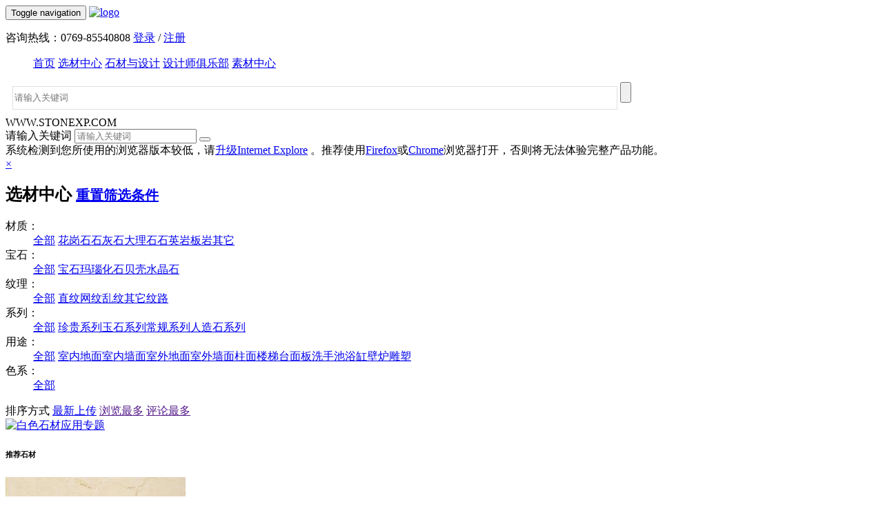

--- FILE ---
content_type: text/html; charset=utf-8
request_url: https://www.stonexp.com/list-31-353-275-15-37-49.html
body_size: 4884
content:
<!DOCTYPE html>
<html lang="zh-CN">
    <head>
    	<meta charset="utf-8">
	<meta http-equiv="X-UA-Compatible" content="IE=edge,chrome=1">
	<meta name="viewport" content="width=device-width,initial-scale=1,user-scale=no,minimal-ui">
 	<meta name="format-detection" content="telphone=no,email=no" />
	<title>【其它纹路】【室内地面】【黑色系】【】【珍贵系列】-石材体验网</title>
	<meta name="keywords" content="-石材体验网"/>	<meta name="description" content="-石材体验网" />       
	<link rel="stylesheet" href="/public/3.3.0/css/bootstrap.min.css" />
	<link rel="stylesheet" href="/public/3.3.0/css/font-awesome.min.css" />
	<link rel="stylesheet" href="/public/index/css/stonexp.css" />
	<!--[if IE 6]>
	  <link rel="stylesheet" type="text/css" href="/public/3.3.0/css/bootstrap-ie6.css">
	  <link rel="stylesheet" type="text/css" href="/public/3.3.0/css/stone-ie6.css">
	<![endif]-->
	<!--[if IE 7]>
		<link href="/public/3.3.0/css/bootstrap-ie7.css" rel="stylesheet">
	  <link rel="stylesheet" type="text/css" href="/public/3.3.0/css/ie.css">
	  <link rel="stylesheet" type="text/css" href="/public/3.3.0/css/font-awesome-ie7.css">
	<![endif]-->
	<!--[if gte IE 9]><!--> 
<script type="text/javascript" src="/public/index/js/jquery-2.1.1.min.js"></script>
	 <!--<![endif]-->
	<!--[if lt IE 9]>
<script type="text/javascript" src="/public/index/js/jquery-1.11.1.min.js"></script>
<script src="/public/index/js/html5shiv.min.js"></script>
<script src="/public/index/js/respond.min.js"></script>
	<![endif]-->
<script type="text/javascript" src="/public/3.3.0/js/bootstrap.min.js"></script>
	<!-- Favicons -->
    <!-- <link rel="apple-touch-icon-precomposed" href="">平台上的图标57x57 -->
    <link rel="icon" href="/public/favicon.ico">
    <script>
    var _hmt = _hmt || [];
    (function() {
      var hm = document.createElement("script");
      hm.src = "https://hm.baidu.com/hm.js?3f2adcf235a6a7f190881970df8bbf0b";
      var s = document.getElementsByTagName("script")[0]; 
      s.parentNode.insertBefore(hm, s);
    })();
    </script>
    <script>
  var _paq = window._paq = window._paq || [];
  /* tracker methods like "setCustomDimension" should be called before "trackPageView" */
  _paq.push(['trackPageView']);
  _paq.push(['enableLinkTracking']);
  (function() {
    var u="//s.stonexp.com/";
    _paq.push(['setTrackerUrl', u+'matomo.php']);
    _paq.push(['setSiteId', '2']);
    var d=document, g=d.createElement('script'), s=d.getElementsByTagName('script')[0];
    g.async=true; g.src=u+'matomo.js'; s.parentNode.insertBefore(g,s);
  })();
</script>
    </head>
    <body>
        <nav class="navbar navbar-static-top nav-stone" role="navigation">
		<div class="container">
			<div class="navbar-header">
				<button class="navbar-toggle" data-toggle="collapse" data-target="#global-navbar">
					<span class="sr-only">Toggle navigation</span>
		            <span class="icon-bar"></span>
		            <span class="icon-bar"></span>
		            <span class="icon-bar"></span>
				</button>
				<a href="/" class="navbar-brand">
					<img src="/public/index/images/logo.jpg" alt="logo">
				</a>
			</div>

			<div class="collapse navbar-collapse navbar-400">
				<p class="navbar-text navbar-right">
咨询热线：0769-85540808
 
<span class="toplogin">
	<a href="/user/login.html">登录</a>  /  <a href="/user/register.html">注册</a>
</span>
					</p>
			</div>
			<div class="collapse navbar-collapse" id="global-navbar">
				<ul class="nav navbar-nav navbar-right">
                    <a href="/" >首页</a>
					<a href="/list-31.html" class="active">选材中心</a>
					<a href="/list-44.html" >石材与设计</a>
					<a href="/julebu.html" >设计师俱乐部</a>
					<a href="/sucai.html" >素材中心</a>
					<!--<a href="#">石尚商城</a>
					<a href="/bbs">石尚论坛</a>-->
				</ul>
			</div>
    
		</div>
	</nav>
<div class="visible-xs-block">
		<form action="/search/" class="form-inline" target="_blank" id="" method="get">
		    <div class="text-center form-group form-group-sm" id="q-input" style="margin: 10px;">
		            
		            <input type="text" class="" name="q" id="searchtxt" placeholder="请输入关键词" value="" style="height: 30px;width: 70%;border: 1px solid #e1e1e1">
		            <button id="searchbtn" class="btn btn-stone btn-sm" type="submit"  style="height: 30px;"><span class="glyphicon glyphicon-search"></span></button>
		    </div>
		</form>
</div>

         <!-- 搜索 -->
	<div class="navsearch titlebag hidden-xs">
		<div class="container">
			<div class="row">
				<div class="col-md-2 col-sm-4">WWW.STONEXP.COM</div>
				<div class="col-md-3  col-sm-6 col-md-offset-7 col-sm-offset-2 text-right searchdiv">
					<form action="/search/" class="form-inline" target="_blank" id="q-form" method="get">
    <div class="form-group form-group-sm" id="q-input">
            <label for="searchtxt" class="sr-only">请输入关键词</label>
            <input type="text" class="form-control" name="q" id="searchtxt" placeholder="请输入关键词" value="">
            <button id="searchbtn" class="btn btn-stone btn-sm" type="submit"><span class="glyphicon glyphicon-search"></span></button>
    </div>
</form>
				</div>
				
			</div>
		</div>
	</div>
		<div id="ie7-tips" class="clearfix">
	<div id="tipsPanel">
		<div id="tipsDesc">系统检测到您所使用的浏览器版本较低，请<a href="http://windows.microsoft.com/zh-cn/internet-explorer/download-ie" target="_blank">升级Internet Explore</a> 。推荐使用<a href="http://www.firefox.com.cn/download/" target="_blank">Firefox</a>或<a href="http://www.baidu.com/baidu?wd=Chrome&tn=monline_4_dg" target="_blank">Chrome</a>浏览器打开，否则将无法体验完整产品功能。</div>
		<a id="stopSuggestA" title="关闭" href="javascript:;">×</a>
	</div>
</div>

        
<!-- 首页主体 -->
<div class="stoneman">
	<div class="container">
		<div class="row">
			<div class="col-md-9">
				<div class="stonefilter">
					<h2 class="listtitle">选材中心 <small class="pull-right"><a href="/list-31.html">重置筛选条件</a></small></h2>
					<dl class="dl-horizontal">
						<dt>材质：</dt>
						<dd class="stonetree">
                            <a  href="/list-31-353-275-0-37-49.html">全部</a>
                         <a  href="/list-31-353-275-10-37-49.html">花岗石</a><a  href="/list-31-353-275-12-37-49.html">石灰石</a><a  href="/list-31-353-275-9-37-49.html">大理石</a><a  href="/list-31-353-275-286-37-49.html">石英岩</a><a  href="/list-31-353-275-13-37-49.html">板岩</a><a  href="/list-31-353-275-278-37-49.html">其它</a>						</dd>
						<dt>宝石：</dt>
						<dd class="stonetree">
	                          <a  href="/list-31-353-275-0-37-49.html">全部</a>
	                         <a class="label label-primary" href="/list-31-353-275-15-37-49.html">宝石</a><a  href="/list-31-353-275-18-37-49.html">玛瑙</a><a  href="/list-31-353-275-398-37-49.html">化石</a><a  href="/list-31-353-275-16-37-49.html">贝壳</a><a  href="/list-31-353-275-17-37-49.html">水晶石</a>						</dd>
						<dt>纹理：</dt>
						<dd class="stonetree">
                             <a  href="/list-31-353-0-15-37-49.html">全部</a>
                            <a  href="/list-31-353-27-15-37-49.html">直纹</a><a  href="/list-31-353-29-15-37-49.html">网纹</a><a  href="/list-31-353-30-15-37-49.html">乱纹</a><a class="label label-primary" href="/list-31-353-275-15-37-49.html">其它纹路</a>						</dd>
						<dt>系列：</dt>
						<dd class="stonetree">
                            <a  href="/list-31-0-275-15-37-49.html">全部</a>
                            <a class="label label-primary" href="/list-31-353-275-15-37-49.html">珍贵系列</a><a  href="/list-31-354-275-15-37-49.html">玉石系列</a><a  href="/list-31-55-275-15-37-49.html">常规系列</a><a  href="/list-31-478-275-15-37-49.html">人造石系列</a>						</dd>
						<dt class="lhight">用途：</dt>
						<dd class="lhight stonetree">
                            <a  href="/list-31-353-275-15-37-0.html">全部</a>
                            <a class="label label-primary" href="/list-31-353-275-15-37-49.html">室内地面</a><a  href="/list-31-353-275-15-37-48.html">室内墙面</a><a  href="/list-31-353-275-15-37-289.html">室外地面</a><a  href="/list-31-353-275-15-37-288.html">室外墙面</a><a  href="/list-31-353-275-15-37-400.html">柱面</a><a  href="/list-31-353-275-15-37-399.html">楼梯</a><a  href="/list-31-353-275-15-37-290.html">台面板</a><a  href="/list-31-353-275-15-37-401.html">洗手池</a><a  href="/list-31-353-275-15-37-394.html">浴缸</a><a  href="/list-31-353-275-15-37-402.html">壁炉</a><a  href="/list-31-353-275-15-37-395.html">雕塑</a>						</dd>
						<dt>色系：</dt>
						<dd class="stonecolorall">
                            <div class="pull-left"><a   href="/list-31-353-275-15-0-49.html">全部</a></div>
                            <div  class='stonecolor'>
                                <a href="/list-31-353-275-15-44-49.html"></a><a href="/list-31-353-275-15-37-49.html"><i class="fa fa-check-square"></i></a><a href="/list-31-353-275-15-40-49.html"></a><a href="/list-31-353-275-15-39-49.html"></a><a href="/list-31-353-275-15-43-49.html"></a><a href="/list-31-353-275-15-41-49.html"></a><a href="/list-31-353-275-15-42-49.html"></a><a href="/list-31-353-275-15-45-49.html"></a><a href="/list-31-353-275-15-38-49.html"></a><a href="/list-31-353-275-15-47-49.html"></a>                            </div>
						</dd>
					</dl>
				</div>
				<div class="order titlebag">
					<div class="col-md-8">
						排序方式  
                        <a href="/list-31-353-275-15-37-49-1.html" class="btn btn-default">最新上传<span class="glyphicon glyphicon-circle-arrow-down active"></span></a>
						<a href="" class="btn btn-default">浏览最多<span class="glyphicon glyphicon-circle-arrow-down"></span></a>
						<a href="" class="btn btn-default">评论最多<span class="glyphicon glyphicon-circle-arrow-down"></span></a>
					</div>
					<div class="col-md-4 text-right">
						<!--1/149 <a href="" class="btn btn-default"><span class="glyphicon glyphicon-circle-arrow-left"></span></a> <a href="" class="btn btn-default">下一页<span class="glyphicon glyphicon-circle-arrow-right active"></span></a>-->
                                                					</div>
				</div>
				<div class="stonelist col-md-12 pad0">
                                      
					<div class="clear"></div>
				</div>
				<div class="page text-center">  </div>

			</div>
			<div class="col-md-3 pad0">
                            <div class="indexreightad stoneright">
    <a href="/special/baiseshicai/index.html" class="thumbnail"><img src="/public/index/images/stoneweixin.jpg" class="img-responsive img-rounded" alt="白色石材应用专题"></a>
</div>
					<div class="tuijian mt15">
						<h6 class="titlebag">推荐石材</h6>
                                                <a href="/show-223.html" class="thumbnail"><img src="/uploadfile/2012/08/14/11/17/thumb_261_195_20120814111731519.jpg" class="img-responsive img-rounded" alt="西班牙米黄"></a>
						<p class="text-center"><a href="/show-223.html">西班牙米黄</a></p><a href="/show-2388.html" class="thumbnail"><img src="/uploadfile/2011/01/05/16/40/thumb_261_195_20110105044001421.jpg" class="img-responsive img-rounded" alt="欧典米黄"></a>
						<p class="text-center"><a href="/show-2388.html">欧典米黄</a></p><a href="/show-6071.html" class="thumbnail"><img src="/uploadfile/2013/06/17/14/42/thumb_261_195_20130617024204967.jpg" class="img-responsive img-rounded" alt="雅丽米黄"></a>
						<p class="text-center"><a href="/show-6071.html">雅丽米黄</a></p>					</div>
						
			</div>
		</div>
	</div>
</div>

        <!-- 底部 -->
<footer class="footer">
	<div class="container">
		<div class="row">
			<div class="col-md-3 pad0">
				<h4>关于我们</h4>
				<ul class="list-unstyled">
					<li><span class="icon-angle-right"></span>  <a href="/about/show.html" target="_blank">关于我们</a></li>
                    <li><span class="icon-angle-right"></span>  <a href="/about/show-4.html" target="_blank">免责条款</a></li>
					<li><span class="icon-angle-right"></span>  <a href="http://link.stonexp.com" target="_blank">石材网站大全</a></li>
					<li><span class="icon-angle-right"></span>  <a href="http://english.stonexp.com" target="_blank">Englist site</a></li>
				</ul>
			</div>
			<div class="col-md-3 pad0">
				<h4>联系我们</h4>
				<ul class="list-unstyled">
					<li>QQ:15297-81989</li>
					<li>电话：0769-85540808</li>
					<li>邮箱：kf@stonexp.com</li>
				</ul>
			</div>
			<div class="col-md-6 pad0">
				<!--<h4>订阅邮件</h4>-->
				<!---->
					<!--<p>订阅邮件，我们会将最新的动态和信息发给您。</p>-->
					<!--<p>-->
  <!--<form action="http://list.qq.com/cgi-bin/qf_compose_send" class="form-inline" target="_blank" name="form" id="form"  method='post' onsubmit="if(document.getElementById('to').value =='' || document.getElementById('to').value == '例如：username@qq.com'){return false;}else{return true;}">-->
<!--<div class="form-group ie7email" >-->
    <!--<label class="sr-only" for="to">Email address</label>-->
    <!--<input name="to" class="form-control" type="text" placeholder="例如：username@qq.com"  id="to" onfocus="if (value =='例如：username@qq.com'){value =''}" onblur="if (value ==''){value='例如：username@qq.com'}" value="例如：username@qq.com"/>-->

<!--</div>-->
<!--&nbsp;&nbsp;                                    -->
<!--<input name="submit1" type="submit" class="btn btn-default" id="submit1" value="订阅邮件"/>-->
<!--<input type="hidden" name="t" value="qf_booked_feedback">-->
<!--<input type="hidden" name="id" value="ffbf55f1f2d87e5e0dfaeced6bb0104c6b853129d980056f">-->
<!--</form>-->
	<!--</p>-->
				<div class="col-md-6"></div>
				<div class="col-md-6 text-center">
					<img src="/images/kf_code.png" style="width:120px" alt="石材体验网客服">
				<br/>添加微信好友
				</div>

			</div>
                    			<div class="copy col-md-12 pad0 text-center">
				Copyright © 2009-2026 石材体验网(www.stonexp.com)<a href="http://www.beian.miit.gov.cn" target="_brank">粤icp备14000701号-1</a>
			</div>
		</div>
	</div>
</footer>
<script type="text/javascript" src="/public/index/js/common.js"></script>
<!-- gotop代码开始 -->
<link href="/templates/umgg01/skins/default/newcss/gotop.css" rel="stylesheet" rev="stylesheet" media="all" type="text/css" />
<div class="stone_kf">

	<a id="gotop" href="javascript:void(0)"></a>
	<a id="talk" href="/qiao.php" target="_blank" ></a>
</div>
<!-- gotop代码结束 -->


    </body>
</html>